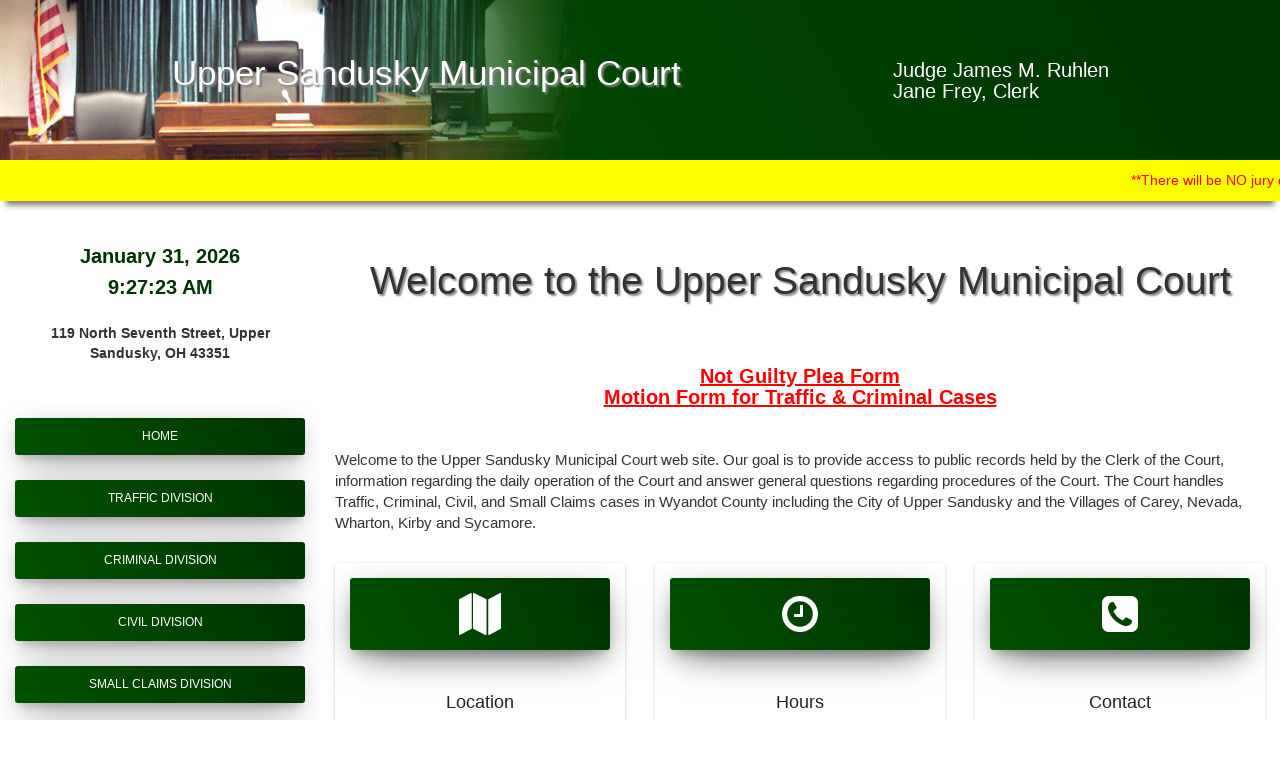

--- FILE ---
content_type: text/html; charset=UTF-8
request_url: https://www.uppermunicourt.com/
body_size: 11376
content:
<!DOCTYPE html>
<html lang="en">
<head>
    <meta http-equiv="content-type" content="text/html; charset=UTF-8">
    <meta charset="utf-8">
    <title>Upper Sandusky Municipal Court - Home</title>
    <meta name="viewport" content="width=device-width, initial-scale=1, maximum-scale=1">
    <link href="/css/bootstrap.min.css" rel="stylesheet">
    <link href="/css/font-awesome.min.css" rel="stylesheet">
    <link href="/css/slicknav.min.css" rel="stylesheet">
    <link href="/css/styles.css" rel="stylesheet">
    <link href="/css/material-kit.css" rel="stylesheet">
    <link href="/css/siteDefault.css" rel="stylesheet">
    <link href="/css/sitePrint.css" rel="stylesheet" media="print">
    <!-- Global site tag (gtag.js) - Google Analytics -->
    <script async src="https://www.googletagmanager.com/gtag/js?id=UA-91081267-48"></script>
    <script>
        window.dataLayer = window.dataLayer || [];
        function gtag(){dataLayer.push(arguments);}
        gtag('js', new Date());

        gtag('config', 'UA-91081267-48');
    </script>


</head>
<body onload="displayTime()">
<!--<div class="page-container">-->


<div class="container-fluid top-container">

    <div class="row headerImg">

        <div class="top-info">

            <div class="col-md-8">

                <p class="title">Upper Sandusky Municipal Court</p>

            </div>

            <div class="col-md-4">

                <p class="titleInfo">Judge James M. Ruhlen<br/>Jane Frey, Clerk</p>

            </div>

        </div>

    </div>

    <div class="row">

        <div class="col-sm-12 scrollingMessageContainer" style="background-color: yellow">

            <div class="marquee" style="background-color: yellow; color: red">**There will be NO jury duty on Thursday, January 15, 2026 at 9:00 A.M.  This concludes your time as a municipal court juror. Thank You**
</div>

        </div>

    </div>

</div>

<div class="container-fluid">

    <div class="row row-offcanvas row-offcanvas-left">

        <div class="col-xs-6 col-sm-3 sidebar-offcanvas" id="sidebar" role="navigation">

<!--            <img class="img img-responsive" src="/images/court02.jpg" id="ohioSeal">-->

            <p class="dateLine">January 31, 2026</p>

            <p class="timeLine"> 04:27:20 AM</p>

            <address>119 North Seventh Street, Upper Sandusky, OH 43351</address>

            <ul class="nav" id="menu">
                <li><a class="btn btn-nav" href="index.php">Home</a></li>
                <li><a class="btn btn-nav" href="/traffic.php">Traffic Division</a></li>
                <li><a class="btn btn-nav" href="/criminal.php">Criminal Division</a></li>
                <li><a class="btn btn-nav" href="/civil.php">Civil Division</a></li>
                <li><a class="btn btn-nav" href="/smClaims.php">Small Claims Division</a></li>
                <li><a class="btn btn-nav" href="/jury.php">Juror Information</a></li>
                <li><a class="btn btn-nav" href="/pdf/rules20160927.pdf" target="_blank">Court Rules</a></li>
                <li><a class="btn btn-nav" href="/trusteeships.php">Trusteeships</a></li>
                <li><a class="btn btn-nav" href="/bonds.php">Bonds</a></li>
                <li><a class="btn btn-nav" href="/recordSearch.php?k=searchForm8820">Record Search</a></li>
                <li><a class="btn btn-nav" href="/payments.php?agencyNumber=8820">Online Payments</a></li>
                <li><a class="btn btn-nav" href="/links.php">Useful Links</a></li>
                <li><a class="btn btn-nav" href="http://uppersanduskyoh.com/" target="_blank">City of Upper Sandusky</a></li>
            </ul>

            <table class="table table-responsive" title="Click to Verify - This site chose VeriSign SSL for secure e-commerce and confidential communications.">

                <tr>

                    <td width="135" align="center" valign="top">

                        <!-- Begin DigiCert site seal HTML and JavaScript -->

                        <div id="DigiCertClickID_ZiAf90Md" data-language="en">

                            <a href="https://www.digicert.com/ssl-certificate/">SSL Certificate</a>

                        </div>

                        <script type="text/javascript">

                            var __dcid = __dcid || [];__dcid.push(["DigiCertClickID_ZiAf90Md", "3", "m", "black", "ZiAf90Md"]);(function(){
                                var cid=document.createElement("script");cid.async=true;cid.src="//seal.digicert.com/seals/cascade/seal.min.js";
                                var s = document.getElementsByTagName("script");var ls = s[(s.length - 1)];ls.parentNode.insertBefore(cid, ls.nextSibling);}());

                        </script>

                    </td>

                </tr>

            </table>

        </div>

    <div class="col-xs-12 col-sm-9 mainArea">
        <h1 align="center">Welcome to the Upper Sandusky Municipal Court</h1>
        <br>
                <div style="display: flex; flex-direction: column; align-items:center; justify-content: center; margin-top: 20px; gap: 20px">
            <a href="/pdf/notGuilty-20250722.pdf" style="color:red; font-size: 20px" target="_blank"><u><strong>Not Guilty Plea Form</strong></u></a>
            <a href="/pdf/trcrMotion-20251212.pdf" style="color:red; font-size: 20px" target="_blank"><u><strong>Motion Form for Traffic & Criminal Cases</strong></u></a>
        </div>
<!--        <table class="table table-responsive text-center">-->
<!--            <tr>-->
<!--                <td><a href="/pdf/healthNotice.pdf" style="color:red; font-size: 20px"><u><strong>March 16th Order</strong></u></a></td>-->
<!--                <td><a href="/pdf/healthNotice2.pdf" style="color:red; font-size: 20px"><u><strong>March 26th Order</strong></u></a></td>-->
<!--                <td><a href="/pdf/covidFineHearings.pdf" style="color:red; font-size: 20px"><u><strong>COVID-19 Fine Hearing Order</strong><u></a></td>-->
<!--                <td><a href="/pdf/notGuilty-20200618.pdf" style="color:red; font-size: 20px"><u><strong>Not Guilty Plea Form</strong><u></a></td>-->
<!--            </tr>-->
<!--        </table>-->
        <br>

        <p style="padding-top: 20px;">Welcome to the Upper Sandusky Municipal Court web site. Our goal is to provide access to public records held by the Clerk
            of the Court, information regarding the daily operation of the Court and answer general questions regarding procedures of
            the Court. The Court handles Traffic, Criminal, Civil, and Small Claims cases in Wyandot County including the City of Upper
            Sandusky and the Villages of Carey, Nevada, Wharton, Kirby and Sycamore.</p>

        <div class="section section-basic">

            <div class="row">

                <div class="col-md-4 info-box">

                    <div class="card logo-bar">

                        <div class="header header-info">

                            <span class="fa fa-map fa-3x card-topper"></span>

                        </div>

                        <div class="content text-center">

                            <h4>Location</h4>

                            <p>119 N. Seventh Street<br/>
                                Upper Sandusky, Ohio 43351<br/>
                                &nbsp;<br/>
                                &nbsp;<br/>
                            </p>

                            <a class="btn btn-nav" href="/info.php">Get Directions</a>

                        </div>

                    </div>

                </div>

                <div class="col-md-4 info-box">

                    <div class="card logo-bar">

                        <div class="header header-info">

                            <span class="fa fa-clock-o fa-3x card-topper"></span>

                        </div>

                        <div class="content text-center">

                            <h4>Hours</h4>

                            <p>Monday - Friday<br/>
                                (except holidays)<br/>
                                8:00 am - 4:30 pm<br/>
                                &nbsp;<br/></p>

                            <a class="btn btn-nav" href="info.php">Get More Info</a>

                        </div>

                    </div>

                </div>

                <div class="col-md-4 info-box">

                    <div class="card logo-bar">

                        <div class="header header-info">

                            <span class="fa fa-phone-square fa-3x card-topper"></span>

                        </div>

                        <div class="content text-center">

                            <h4>Contact</h4>

                            <p><em class="fa fa-phone"></em>&nbsp; 419.294.3800 <br>
                                <em class="fa fa-phone"></em>&nbsp; 419.294.3809<br/>
                                <em class="fa fa-fax"></em> &nbsp; 419.209.0474 <br/>
			        <em class="fa fa-envelope"><a href="mailto:pleadings@uppermunicourt.com"> pleadings@uppermunicourt.com</a></em>	
				</p>

                            <a class="btn btn-nav" href="info.php">Get More Info</a>

                        </div>

                    </div>

                </div>

            </div>

            <div class="row">

                <h4 class="legalDisclaimer">Legal Disclaimer</h4>

                <p style="padding: 0 15px;">The Upper Sandusky Municipal Court computer record information disclosed by this system is current only within the limitations of
                    the Upper Sandusky Municipal Court data retrieval system. There will be a delay between court filings and judicial action and
                    the posting of such data by the clerk of the Upper Sandusky Municipal Court for some or all of the filing types. The aforesaid
                    delay could be at least twenty-four hours, and may be substantially longer. The User of this system is hereby notified that
                    any reliance on the data displayed on the screen is at your own risk and liability. Information on the system may also be
                    altered, amended, or modified without notice. If you require verified and timely information as to the records of the Upper
                    Sandusky Municipal Court, you may call the Clerk of Courts during regular business hours at (419) 294-3809 to speak directly
                    to the clerk or a deputy clerk, or access the records in person at the Municipal Court located at 119 North 7th Street, Upper
                    Sandusky, OH 43351.</p>

            </div>

            
        </div>

    </div>

</div>
</div>
</div>
</div>

<div class="footer">
    <div class="col-sm-6">
        <p class="copy">Copyright &copy; 2026 Upper Sandusky Municipal Court</p>
    </div>
    <div class="col-sm-6">
        <p class="designer">Site Designed by <a href="http://www.henschen.com">Henschen & Associates, Inc.</a> </p>
    </div>
</div>

<script src="/js/lib/jquery-1.11.3.min.js"></script>
<script src="/js/bootstrap.min.js"></script>
<script src="/js/scripts.js"></script>
<script src="/js/jquery.slicknav.min.js"></script>
<script src="/js/jquery.marquee.js" type="text/javascript"></script>
<script src="/js/marquee.js"></script>
<script src="/js/custom.js"></script>
</body>
</html>

--- FILE ---
content_type: text/css
request_url: https://www.uppermunicourt.com/css/siteDefault.css
body_size: 8955
content:
body {
    background-color: #ffffff;
    height: 100%;
}

a {
    color: #003300;
}

a:hover, a:visited {
    color: #2b542c;
}

p {
    font-size: 1.5rem;
}

h1, .legalDisclaimer, .sectionTitle {
    font-size: 2.8em;
    padding: 15px 0;
    text-shadow: 2px 2px 2px #888888;
    text-align: center;
    line-height: 1;
}

.addTop {
    margin-top: 75px;
}

.legalDisclaimer, .sectionTitle {
    margin-top: 40px;
}

.headerImg {
    background-image: url("/images/courthouseBanner.png");
    background-repeat: no-repeat;
    height: 160px;
}

.page-container {
    width: 100%;
}

.slicknav_menu {
    display:none;
}

.mainArea {
    margin-top: 25px;
    /*margin-left: 25px;*/
    /*width: 70%;*/
}


.title {
    text-shadow: 2px 2px 2px #818181;
    text-align: center;
    color: #ffffff;
    padding: 30px;
    font-size: 35px;
    line-height: 1;
    margin-top: 25px;
}

.titleInfo {
    color: #ffffff;
    text-align: justify;
    padding-top: 15px;
    padding-left: 25px;
    font-size: 2rem;
    margin-top: 45px;
}

.dateLine, .timeLine {
    margin-top: 25px;
    font-size: 20px;
    text-align: center;
    color: #003300;
    font-weight: bold;
}

.timeLine {
    margin-top: 0;
}
.top-container {
    /*background-color: #003300;*/
    background: linear-gradient(60deg, #005300, #003300);
    /*height: 100px;*/
    box-shadow: 0 10px 6px -6px #777;
}

.scrollingMessageContainer {
    padding: 5px 0;
    background-color: whitesmoke;
    color: #003300;
}

.marquee {
    padding: 5px 0;
    background-color: whitesmoke;
    color: #003300;
    width: 100%;
    overflow: hidden;
}

.nav>li>a {
    text-align: center;
    color: #ffffff;
    margin: 15px 0;
}

.nav>li>a:hover {
    box-shadow: 0 16px 38px -12px rgba(0, 0, 0, 0.56), 0 4px 25px 0px rgba(0, 0, 0, 0.12), 0 8px 10px -5px rgba(0, 0, 0, 0.2);
}

#courtImg {
    text-align: center;
    box-shadow: 0 16px 38px -12px rgba(0, 0, 0, 0.56), 0 4px 25px 0px rgba(0, 0, 0, 0.12), 0 8px 10px -5px rgba(0, 0, 0, 0.2);
}


.slicknav_nav a {
    padding: 15px 10px;
    margin: 0;
}

.card .header-info {
    background: linear-gradient(60deg, #005300, #003300);
}

.card [class*="header-"] {
    color: #FFFFFF;
    text-align: center;
}

.section {
    padding: 20px 0;
}

.slicknav_btn {
    background-color: #003300;
}

.table>tbody>tr>td {
    border: none;
}

.pleas, .pleas > li  {
    padding-top: 20px;
}

.failure {
    margin-bottom: 50px;
}

.imageHeader {
    /*background-size: cover;*/
    width: 100%;
    box-shadow: 0 6px 28px -12px rgba(0, 0, 0, 0.56), 0 4px 25px 0px rgba(0, 0, 0, 0.12), 0 8px 10px -5px rgba(0, 0, 0, 0.2);
    /*box-shadow: 5px 5px 5px #888888;*/
    /*margin-top: 30px;*/
    border-radius: 5px;
}


.imageHeader img {
    border-radius: 5px;
}

.form-control, .form-group .form-control {
    text-align: left !important;

}

@media screen and (max-width: 767px) {
    /* #menu is the original menu */
    #menu {
        display: none;
    }

    .slicknav_menu {
        display: block;
        /*background: linear-gradient(60deg, #007900, #003300);*/
        background-color: #ffffff;
        border-bottom: 1px solid #ffffff;
    }

    .mainArea {
        width: 100%;
    }

    .titleInfo {
        text-align: center;
        padding-top: 0;
        margin: 0;
    }

    .title {
        margin-top: 0;
    }

    p.title {
        margin-bottom: 0;
        padding: 30px 0 0 0;
    }

    .table-responsive {
        border: none;
    }

    .marquee {
        min-height: 20px;
        /*width: 767px;*/
        overflow: hidden;
    }

    .footer {
        padding-bottom: 10px;
    }
}

@media (max-width: 992px) {
    .title {
        margin-top: 5px;
        padding-bottom: 5px;
    }

    .titleInfo {
        text-align: center;
        margin-top: 5px;
        padding-top: 0;
    }

}

@media screen and (min-width: 768px) {
    /*.card {*/
        /*min-height: 332px;*/
    /*}*/
}

@media screen and (min-width: 1500px){
    .container {
        width: 1375px;
    }
}

.btn.btn-nav, .btn.btn-nav:hover, .btn.btn-nav:focus, .btn.btn-nav:active, .btn.btn-nav.active, .btn.btn-nav:active:focus, .btn.btn-nav:active:hover, .btn.btn-nav.active:focus, .btn.btn-nav.active:hover, .open > .btn.btn-nav.dropdown-toggle, .open > .btn.btn-nav.dropdown-toggle:focus, .open > .btn.btn-nav.dropdown-toggle:hover,
.navbar .navbar-nav > li > a.btn.btn-nav,
.navbar .navbar-nav > li > a.btn.btn-nav:hover,
.navbar .navbar-nav > li > a.btn.btn-nav:focus,
.navbar .navbar-nav > li > a.btn.btn-nav:active,
.navbar .navbar-nav > li > a.btn.btn-nav.active,
.navbar .navbar-nav > li > a.btn.btn-nav:active:focus,
.navbar .navbar-nav > li > a.btn.btn-nav:active:hover,
.navbar .navbar-nav > li > a.btn.btn-nav.active:focus,
.navbar .navbar-nav > li > a.btn.btn-nav.active:hover, .open >
.navbar .navbar-nav > li > a.btn.btn-nav.dropdown-toggle, .open >
.navbar .navbar-nav > li > a.btn.btn-nav.dropdown-toggle:focus, .open >
.navbar .navbar-nav > li > a.btn.btn-nav.dropdown-toggle:hover {
    /*background-color: #003300;*/
    background: linear-gradient(60deg, #005300, #003300);
    box-shadow: 0 16px 38px -12px rgba(0, 0, 0, 0.56), 0 4px 25px 0px rgba(0, 0, 0, 0.12), 0 8px 10px -5px rgba(0, 0, 0, 0.2);
    color: #FFFFFF;
    margin: 25px 0;
}
.btn.btn-nav:focus, .btn.btn-nav:active, .btn.btn-nav:hover,
.navbar .navbar-nav > li > a.btn.btn-nav:focus,
.navbar .navbar-nav > li > a.btn.btn-nav:active,
.navbar .navbar-nav > li > a.btn.btn-nav:hover {
    box-shadow: 0 14px 26px -12px rgba(76, 175, 80, 0.42), 0 4px 23px 0px rgba(0, 0, 0, 0.12), 0 8px 10px -5px rgba(76, 175, 80, 0.2);
}
.btn.btn-nav.disabled, .btn.btn-nav.disabled:hover, .btn.btn-nav.disabled:focus, .btn.btn-nav.disabled.focus, .btn.btn-nav.disabled:active, .btn.btn-nav.disabled.active, .btn.btn-nav:disabled, .btn.btn-nav:disabled:hover, .btn.btn-nav:disabled:focus, .btn.btn-nav:disabled.focus, .btn.btn-nav:disabled:active, .btn.btn-nav:disabled.active, .btn.btn-nav[disabled], .btn.btn-nav[disabled]:hover, .btn.btn-nav[disabled]:focus, .btn.btn-nav[disabled].focus, .btn.btn-nav[disabled]:active, .btn.btn-nav[disabled].active, fieldset[disabled] .btn.btn-nav, fieldset[disabled] .btn.btn-nav:hover, fieldset[disabled] .btn.btn-nav:focus, fieldset[disabled] .btn.btn-nav.focus, fieldset[disabled] .btn.btn-nav:active, fieldset[disabled] .btn.btn-nav.active,
.navbar .navbar-nav > li > a.btn.btn-nav.disabled,
.navbar .navbar-nav > li > a.btn.btn-nav.disabled:hover,
.navbar .navbar-nav > li > a.btn.btn-nav.disabled:focus,
.navbar .navbar-nav > li > a.btn.btn-nav.disabled.focus,
.navbar .navbar-nav > li > a.btn.btn-nav.disabled:active,
.navbar .navbar-nav > li > a.btn.btn-nav.disabled.active,
.navbar .navbar-nav > li > a.btn.btn-nav:disabled,
.navbar .navbar-nav > li > a.btn.btn-nav:disabled:hover,
.navbar .navbar-nav > li > a.btn.btn-nav:disabled:focus,
.navbar .navbar-nav > li > a.btn.btn-nav:disabled.focus,
.navbar .navbar-nav > li > a.btn.btn-nav:disabled:active,
.navbar .navbar-nav > li > a.btn.btn-nav:disabled.active,
.navbar .navbar-nav > li > a.btn.btn-nav[disabled],
.navbar .navbar-nav > li > a.btn.btn-nav[disabled]:hover,
.navbar .navbar-nav > li > a.btn.btn-nav[disabled]:focus,
.navbar .navbar-nav > li > a.btn.btn-nav[disabled].focus,
.navbar .navbar-nav > li > a.btn.btn-nav[disabled]:active,
.navbar .navbar-nav > li > a.btn.btn-nav[disabled].active, fieldset[disabled]
.navbar .navbar-nav > li > a.btn.btn-nav, fieldset[disabled]
.navbar .navbar-nav > li > a.btn.btn-nav:hover, fieldset[disabled]
.navbar .navbar-nav > li > a.btn.btn-nav:focus, fieldset[disabled]
.navbar .navbar-nav > li > a.btn.btn-nav.focus, fieldset[disabled]
.navbar .navbar-nav > li > a.btn.btn-nav:active, fieldset[disabled]
.navbar .navbar-nav > li > a.btn.btn-nav.active {
    box-shadow: none;
}
.btn.btn-nav.btn-simple,
.navbar .navbar-nav > li > a.btn.btn-nav.btn-simple {
    background-color: transparent;
    color: #003300;
    box-shadow: none;
}
.btn.btn-nav.btn-simple:hover, .btn.btn-nav.btn-simple:focus, .btn.btn-nav.btn-simple:active,
.navbar .navbar-nav > li > a.btn.btn-nav.btn-simple:hover,
.navbar .navbar-nav > li > a.btn.btn-nav.btn-simple:focus,
.navbar .navbar-nav > li > a.btn.btn-nav.btn-simple:active {
    background-color: transparent;
    color: #003300;
}

.footer {
    bottom: 0;
    background: linear-gradient(60deg, #005300, #003300);
    min-height: 45px;
}

.copy, .designer {
    padding: 10px 0 0 0;
    text-align: center;
    color: #ffffff;
}

.designer a {
    color: #ffffff;
}

.addBottom {
    margin-bottom: 55px;
}

dt {
    font-size: 2rem;
    font-style: italic;
}

dd {
    padding-bottom: 30px;
}

address {
    margin-top: 25px;
    text-align: center;
    font-weight: bold;
}

.left {
    width: 25%;
    font-weight: bold;
    padding: 30px 0;
    padding: 30px 0;
}

.right {
    width: 75%;
}

.cardDetail {
    text-align: center;
    background-color: #003300;
    color: #ffffff;
}

--- FILE ---
content_type: text/css
request_url: https://www.uppermunicourt.com/css/sitePrint.css
body_size: 47
content:
#sidebar,
.top-container {
    display: none;
}

--- FILE ---
content_type: application/javascript
request_url: https://www.uppermunicourt.com/js/marquee.js
body_size: 94
content:
$(document).ready(function(){
    $('.marquee').marquee({
        duration: 15000
    });
});


--- FILE ---
content_type: application/javascript
request_url: https://www.uppermunicourt.com/js/scripts.js
body_size: 311
content:
$(document).ready(function() {
  $('[data-toggle=offcanvas]').click(function() {
    $('.row-offcanvas').toggleClass('active');
  });
});


function displayTime() {
    setInterval(getTime, 1000);
}

function getTime() {
    var d = new Date();
    var n = d.toLocaleTimeString();

    $(".timeLine").html(n);
}

--- FILE ---
content_type: application/javascript
request_url: https://www.uppermunicourt.com/js/custom.js
body_size: 61
content:
$(document).ready(function(){
    $('#menu').slicknav();
});
